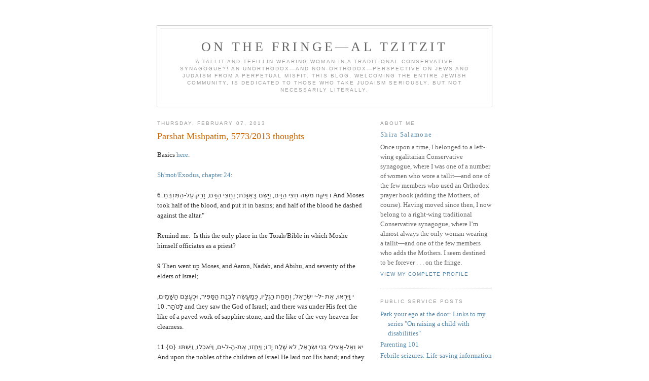

--- FILE ---
content_type: text/html; charset=UTF-8
request_url: https://onthefringe_jewishblog.blogspot.com/2013/02/parshat-mishpatim-57732013-thoughts.html
body_size: 18811
content:
<!DOCTYPE html PUBLIC "-//W3C//DTD XHTML 1.0 Strict//EN" 
"http://www.w3.org/TR/xhtml1/DTD/xhtml1-strict.dtd">

<html xmlns="http://www.w3.org/1999/xhtml" xml:lang="en" lang="en">
<head>
  <title>ON THE FRINGE—AL TZITZIT: Parshat Mishpatim, 5773/2013 thoughts</title>

  <script type="text/javascript">(function() { (function(){function b(g){this.t={};this.tick=function(h,m,f){var n=f!=void 0?f:(new Date).getTime();this.t[h]=[n,m];if(f==void 0)try{window.console.timeStamp("CSI/"+h)}catch(q){}};this.getStartTickTime=function(){return this.t.start[0]};this.tick("start",null,g)}var a;if(window.performance)var e=(a=window.performance.timing)&&a.responseStart;var p=e>0?new b(e):new b;window.jstiming={Timer:b,load:p};if(a){var c=a.navigationStart;c>0&&e>=c&&(window.jstiming.srt=e-c)}if(a){var d=window.jstiming.load;
c>0&&e>=c&&(d.tick("_wtsrt",void 0,c),d.tick("wtsrt_","_wtsrt",e),d.tick("tbsd_","wtsrt_"))}try{a=null,window.chrome&&window.chrome.csi&&(a=Math.floor(window.chrome.csi().pageT),d&&c>0&&(d.tick("_tbnd",void 0,window.chrome.csi().startE),d.tick("tbnd_","_tbnd",c))),a==null&&window.gtbExternal&&(a=window.gtbExternal.pageT()),a==null&&window.external&&(a=window.external.pageT,d&&c>0&&(d.tick("_tbnd",void 0,window.external.startE),d.tick("tbnd_","_tbnd",c))),a&&(window.jstiming.pt=a)}catch(g){}})();window.tickAboveFold=function(b){var a=0;if(b.offsetParent){do a+=b.offsetTop;while(b=b.offsetParent)}b=a;b<=750&&window.jstiming.load.tick("aft")};var k=!1;function l(){k||(k=!0,window.jstiming.load.tick("firstScrollTime"))}window.addEventListener?window.addEventListener("scroll",l,!1):window.attachEvent("onscroll",l);
 })();</script><script type="text/javascript">function a(){var b=window.location.href,c=b.split("?");switch(c.length){case 1:return b+"?m=1";case 2:return c[1].search("(^|&)m=")>=0?null:b+"&m=1";default:return null}}var d=navigator.userAgent;if(d.indexOf("Mobile")!=-1&&d.indexOf("WebKit")!=-1&&d.indexOf("iPad")==-1||d.indexOf("Opera Mini")!=-1||d.indexOf("IEMobile")!=-1){var e=a();e&&window.location.replace(e)};
</script><meta http-equiv="Content-Type" content="text/html; charset=UTF-8" />
<meta name="generator" content="Blogger" />
<link rel="icon" type="image/vnd.microsoft.icon" href="https://www.blogger.com/favicon.ico"/>
<link rel="alternate" type="application/atom+xml" title="ON THE FRINGE—AL TZITZIT - Atom" href="https://onthefringe_jewishblog.blogspot.com/feeds/posts/default" />
<link rel="alternate" type="application/rss+xml" title="ON THE FRINGE—AL TZITZIT - RSS" href="https://onthefringe_jewishblog.blogspot.com/feeds/posts/default?alt=rss" />
<link rel="service.post" type="application/atom+xml" title="ON THE FRINGE—AL TZITZIT - Atom" href="https://www.blogger.com/feeds/7838799/posts/default" />
<link rel="alternate" type="application/atom+xml" title="ON THE FRINGE—AL TZITZIT - Atom" href="https://onthefringe_jewishblog.blogspot.com/feeds/6895442893622389175/comments/default" />
<link rel="stylesheet" type="text/css" href="https://www.blogger.com/static/v1/v-css/1601750677-blog_controls.css"/>
<link rel="stylesheet" type="text/css" href="https://www.blogger.com/dyn-css/authorization.css?targetBlogID=7838799&zx=8994f14a-5550-4aff-921d-da77f6beb735"/>


  <style type="text/css">
/*
-----------------------------------------------
Blogger Template Style
Name:     Minima
Designer: Douglas Bowman
URL:      www.stopdesign.com
Date:     26 Feb 2004
----------------------------------------------- */


body {
  background:#fff;
  margin:0;
  padding:40px 20px;
  font:x-small Georgia,Serif;
  text-align:center;
  color:#333;
  font-size/* */:/**/small;
  font-size: /**/small;
  }
a:link {
  color:#58a;
  text-decoration:none;
  }
a:visited {
  color:#969;
  text-decoration:none;
  }
a:hover {
  color:#c60;
  text-decoration:underline;
  }
a img {
  border-width:0;
  }


/* Header
----------------------------------------------- */
#header {
  width:660px;
  margin:0 auto 10px;
  border:1px solid #ccc;
  }
#blog-title {
  margin:5px 5px 0;
  padding:20px 20px .25em;
  border:1px solid #eee;
  border-width:1px 1px 0;
  font-size:200%;
  line-height:1.2em;
  font-weight:normal;
  color:#666;
  text-transform:uppercase;
  letter-spacing:.2em;
  }
#blog-title a {
  color:#666;
  text-decoration:none;
  }
#blog-title a:hover {
  color:#c60;
  }
#description {
  margin:0 5px 5px;
  padding:0 20px 20px;
  border:1px solid #eee;
  border-width:0 1px 1px;
  max-width:700px;
  font:78%/1.4em "Trebuchet MS",Trebuchet,Arial,Verdana,Sans-serif;
  text-transform:uppercase;
  letter-spacing:.2em;
  color:#999;
  }


/* Content
----------------------------------------------- */
#content {
  width:660px;
  margin:0 auto;
  padding:0;
  text-align:left;
  }
#main {
  width:410px;
  float:left;
  }
#sidebar {
  width:220px;
  float:right;
  }


/* Headings
----------------------------------------------- */
h2 {
  margin:1.5em 0 .75em;
  font:78%/1.4em "Trebuchet MS",Trebuchet,Arial,Verdana,Sans-serif;
  text-transform:uppercase;
  letter-spacing:.2em;
  color:#999;
  }


/* Posts
----------------------------------------------- */
.date-header {
  margin:1.5em 0 .5em;
  }
.post {
  margin:.5em 0 1.5em;
  border-bottom:1px dotted #ccc;
  padding-bottom:1.5em;
  }
.post-title {
  margin:.25em 0 0;
  padding:0 0 4px;
  font-size:140%;
  font-weight:normal;
  line-height:1.4em;
  color:#c60;
  }
.post-title a, .post-title a:visited, .post-title strong {
  display:block;
  text-decoration:none;
  color:#c60;
  font-weight:normal;
  }
.post-title strong, .post-title a:hover {
  color:#333;
  }
.post div {
  margin:0 0 .75em;
  line-height:1.6em;
  }
p.post-footer {
  margin:-.25em 0 0;
  color:#ccc;
  }
.post-footer em, .comment-link {
  font:78%/1.4em "Trebuchet MS",Trebuchet,Arial,Verdana,Sans-serif;
  text-transform:uppercase;
  letter-spacing:.1em;
  }
.post-footer em {
  font-style:normal;
  color:#999;
  margin-right:.6em;
  }
.comment-link {
  margin-left:.6em;
  }
.post img {
  padding:4px;
  border:1px solid #ddd;
  }
.post blockquote {
  margin:1em 20px;
  }
.post blockquote p {
  margin:.75em 0;
  }


/* Comments
----------------------------------------------- */
#comments h4 {
  margin:1em 0;
  font:bold 78%/1.6em "Trebuchet 
MS",Trebuchet,Arial,Verdana,Sans-serif;
  text-transform:uppercase;
  letter-spacing:.2em;
  color:#999;
  }
#comments h4 strong {
  font-size:130%;
  }
#comments-block {
  margin:1em 0 1.5em;
  line-height:1.6em;
  }
#comments-block dt {
  margin:.5em 0;
  }
#comments-block dd {
  margin:.25em 0 0;
  }
#comments-block dd.comment-timestamp {
  margin:-.25em 0 2em;
  font:78%/1.4em "Trebuchet MS",Trebuchet,Arial,Verdana,Sans-serif;
  text-transform:uppercase;
  letter-spacing:.1em;
  }
#comments-block dd p {
  margin:0 0 .75em;
  }
.deleted-comment {
  font-style:italic;
  color:gray;
  }


/* Sidebar Content
----------------------------------------------- */
#sidebar ul {
  margin:0 0 1.5em;
  padding:0 0 1.5em;
  border-bottom:1px dotted #ccc;
  list-style:none;
  }
#sidebar li {
  margin:0;
  padding:0 0 .25em 15px;
  text-indent:-15px;
  line-height:1.5em;
  }
#sidebar p {
  color:#666;
  line-height:1.5em;
  }


/* Profile
----------------------------------------------- */
#profile-container {
  margin:0 0 1.5em;
  border-bottom:1px dotted #ccc;
  padding-bottom:1.5em;
  }
.profile-datablock {
  margin:.5em 0 .5em;
  }
.profile-img {
  display:inline;
  }
.profile-img img {
  float:left;
  padding:4px;
  border:1px solid #ddd;
  margin:0 8px 3px 0;
  }
.profile-data {
  margin:0;
  font:bold 78%/1.6em "Trebuchet 
MS",Trebuchet,Arial,Verdana,Sans-serif;
  text-transform:uppercase;
  letter-spacing:.1em;
  }
.profile-data strong {
  display:none;
  }
.profile-textblock {
  margin:0 0 .5em;
  }
.profile-link {
  margin:0;
  font:78%/1.4em "Trebuchet MS",Trebuchet,Arial,Verdana,Sans-serif;
  text-transform:uppercase;
  letter-spacing:.1em;
  }


/* Footer
----------------------------------------------- */
#footer {
  width:660px;
  clear:both;
  margin:0 auto;
  }
#footer hr {
  display:none;
  }
#footer p {
  margin:0;
  padding-top:15px;
  font:78%/1.6em "Trebuchet MS",Trebuchet,Verdana,Sans-serif;
  text-transform:uppercase;
  letter-spacing:.1em;
  }
  </style>

<meta name='google-adsense-platform-account' content='ca-host-pub-1556223355139109'/>
<meta name='google-adsense-platform-domain' content='blogspot.com'/>
<!-- --><style type="text/css">@import url(//www.blogger.com/static/v1/v-css/navbar/3334278262-classic.css);
div.b-mobile {display:none;}
</style>

</head>

<body><script type="text/javascript">
    function setAttributeOnload(object, attribute, val) {
      if(window.addEventListener) {
        window.addEventListener('load',
          function(){ object[attribute] = val; }, false);
      } else {
        window.attachEvent('onload', function(){ object[attribute] = val; });
      }
    }
  </script>
<div id="navbar-iframe-container"></div>
<script type="text/javascript" src="https://apis.google.com/js/platform.js"></script>
<script type="text/javascript">
      gapi.load("gapi.iframes:gapi.iframes.style.bubble", function() {
        if (gapi.iframes && gapi.iframes.getContext) {
          gapi.iframes.getContext().openChild({
              url: 'https://www.blogger.com/navbar/7838799?origin\x3dhttps://onthefringe_jewishblog.blogspot.com',
              where: document.getElementById("navbar-iframe-container"),
              id: "navbar-iframe"
          });
        }
      });
    </script>

<div id="header">

  <h1 id="blog-title">
    <a href="http://onthefringe_jewishblog.blogspot.com/">
	ON THE FRINGE—AL TZITZIT
	</a>
  </h1>
  <p id="description">A tallit-and-tefillin-wearing woman in a traditional Conservative synagogue?!  An unorthodox—and non-orthodox—perspective on Jews and Judaism from a perpetual misfit.  This blog, welcoming the entire Jewish community, is dedicated to those who take Judaism seriously, but not necessarily literally.</p>

</div>

<!-- Begin #content -->
<div id="content">


<!-- Begin #main -->
<div id="main"><div id="main2">



    
  <h2 class="date-header">Thursday, February 07, 2013</h2>
  

  
     
  <!-- Begin .post -->
  <div class="post"><a name="6895442893622389175"></a>
         
    <h3 class="post-title">
	 
	 Parshat Mishpatim, 5773/2013 thoughts
	 
    </h3>
    

	         <div class="post-body">
	<div>
      <div style="clear:both;"></div>Basics <a href="http://en.wikipedia.org/wiki/Mishpatim_(parsha)">here</a>.<br />
<br />
<a href="http://www.mechon-mamre.org/p/pt/pt0224.htm">Sh'mot/Exodus, chapter 24</a>:<br />
<br />
ו וַיִּקַּח מֹשֶׁה חֲצִי הַדָּם, וַיָּשֶׂם בָּאַגָּנֹת; וַחֲצִי הַדָּם, זָרַק עַל-הַמִּזְבֵּחַ. 6 And Moses took half of the blood, and put it in basins; and half of the blood he dashed against the altar." <br />
<br />
Remind me:&nbsp; Is this the only place in the Torah/Bible in which Moshe himself officiates as a priest?<br />
<br />
9 Then went up Moses, and Aaron, Nadab, and Abihu, and seventy of the elders of Israel; <br />
<br />
י וַיִּרְאוּ, אֵת -לֹ-י יִשְׂרָאֵל; וְתַחַת רַגְלָיו, כְּמַעֲשֵׂה לִבְנַת הַסַּפִּיר, וּכְעֶצֶם הַשָּׁמַיִם, לָטֹהַר. 10 and they saw the God of Israel; and there was under His feet the like of a paved work of sapphire stone, and the like of the very heaven for clearness. <br />
<br />
יא וְאֶל-אֲצִילֵי בְּנֵי יִשְׂרָאֵל, לֹא שָׁלַח יָדוֹ; וַיֶּחֱזוּ, אֶת-הָ-לֹ-ים, וַיֹּאכְלוּ, וַיִּשְׁתּוּ. {ס} 11 And upon the nobles of the children of Israel He laid not His hand; and they beheld God, and did eat and drink." <br />
<br />
Along comes the Rambam/Maimonides (if I remember correctly)&nbsp;and insists that G-d has no form.&nbsp; So nu, what did they see?&nbsp; It's interesting, how&nbsp;much our beliefs have changed over time&nbsp;in a religion that, allegedly, doesn't encourange change.<br />
&nbsp; <br />
יח וַיָּבֹא מֹשֶׁה בְּתוֹךְ הֶעָנָן, וַיַּעַל אֶל-הָהָר; וַיְהִי מֹשֶׁה, בָּהָר, אַרְבָּעִים יוֹם, וְאַרְבָּעִים לָיְלָה. {פ} 18 And Moses entered into the midst of the cloud, and went up into the mount; and Moses was in the mount forty days and forty nights."<br />
<br />
When <strong>I</strong> exaggerate, my husband finds it amusing.&nbsp; When the <strong>Torah</strong> exaggerates, a good chunk of the Jewish people takes it literally.&nbsp; Some folks have no sense of humor, others have no sense of proportion.<br />
<br />
Oldies:<br />
<ul>
<li><a href="http://onthefringe_jewishblog.blogspot.com/2011/02/parsha-catch-up-parshat-mishpatim.html">Parsha catch-up: Parshat Mishpatim</a> (Wednesday, February 02, 2011)&nbsp; Full of good links.</li>
<li><a href="http://onthefringe_jewishblog.blogspot.com/2012/02/parshat-mishpatim-5522012-thoughts.html">Parshat Mishpatim, 5772/2012 thoughts</a> (Wednesday, February 15, 2012)</li>
</ul>
<br />
<a href="http://woodrowconservadox.wordpress.com/2013/02/04/dvar-torah-mishpatim-2/">Here's a&nbsp;word from Conservadox re charging interest</a>.<br />
<br />
Semi-related:<br />
<br />
While doing a search of&nbsp;my blog for "Mishpatim," I found my ancient post series&nbsp;<a href="http://onthefringe_jewishblog.blogspot.com/2006/02/na-aseh-vnishma-why-this-conservative.html">“Na-aseh v’nishma”?: Why this Conservative Jew trying to become more observant could probably never become Orthodox</a> (Sunday, February 26, 2006).&nbsp;&nbsp; What I find most interesting about that series is the tone of the comments.&nbsp; I was <strong>politely</strong> taken to task--and quite rightly so--for tarring the entire Orthodox community with a Chareidi/"Fervently"&nbsp;(very-right-wing) Orthodox brush, and I apologized.&nbsp; But none of my commenters told me to mind my own&nbsp;Conservative-Jewish business, and none threatened to stop reading my blog, as has happened on more than one occasion in the past three and a half years.&nbsp; Has the Orthodox community made such a sharp turn to the right since 2006, or are some of my current commenters less tolerant of differences of hashkafah/religious perspective?&nbsp; Given the fact that I'm not that fond of having my head handed to me on a silver platter, it's become more challenging for me, as a member of the loyal opposition, to express a frank but respectful opinion that differs from that held by those with a more traditional point of view.<div style="clear:both; padding-bottom:0.25em"></div>
    </div>
    </div>
    
    <p class="post-footer">
      <em>posted by Shira Salamone at <a 
href="http://onthefringe_jewishblog.blogspot.com/2013/02/parshat-mishpatim-57732013-thoughts.html" title="permanent link">1:42 PM</a></em>
        <span class="item-action"><a href="https://www.blogger.com/email-post/7838799/6895442893622389175" title="Email Post"><img class="icon-action" alt="" src="https://resources.blogblog.com/img/icon18_email.gif" height="13" width="18"/></a></span><span class="item-control blog-admin pid-1526266913"><a style="border:none;" href="https://www.blogger.com/post-edit.g?blogID=7838799&postID=6895442893622389175&from=pencil" title="Edit Post"><img class="icon-action" alt="" src="https://resources.blogblog.com/img/icon18_edit_allbkg.gif" height="18" width="18"></a></span>
    </p>
  
  </div>
  <!-- End .post -->
  
  
  
  <!-- Begin #comments -->
 
  <div id="comments">

	<a name="comments"></a>
        <h4>20 Comments:</h4>
        <dl id="comments-block">
      
      <dt class="comment-poster" id="c2206852519095731795"><a 
name="c2206852519095731795"></a>
        <span style="line-height:16px" class="comment-icon anon-comment-icon"><img src="https://resources.blogblog.com/img/anon16-rounded.gif" alt="Anonymous" style="display:inline;" /></span>&nbsp;<span class="anon-comment-author">jdub</span> said...
      </dt>
      <dd class="comment-body">

        <p>I think you misunderstand me.  You are not the &quot;loyal opposition.&quot;  You are not Orthodox.  Ergo, you have no say as to what Orthodoxy does.  You are a Jew, yes, but stick to your movement.  You can&#39;t expect us to listen to critiques from conservative Jews who don&#39;t buy into the same system we do.<br /><br />I am the furthest thing from a right wing ortho jew.  I below to a left of center Mod Orth shul.  I don&#39;t necessarily disagree with you on the kol isha issue.  But it&#39;s not your issue.  As with many things, the conservative movement gave up the ghost on that halachic issue years ago.  You&#39;re an outsider on this issue, not the &quot;loyal opposition.&quot;  Avi Weiss is the &quot;loyal opposition.&quot;  Kol isha isn&#39;t an issue for you, so cheering it on from the left is simply irritating.  <br /><br />Further affiant sayeth naught.  </p>
      </dd>
      <dd class="comment-timestamp"><a href="#2206852519095731795" 
title="comment permalink">Fri Feb 08, 01:31:00 AM 2013</a>
	  <span class="item-control blog-admin pid-1572448868"><a style="border:none;" href="https://www.blogger.com/comment/delete/7838799/2206852519095731795" title="Delete Comment" ><span class="delete-comment-icon">&nbsp;</span></a></span>
	  </dd>
      
      <dt class="comment-poster" id="c6837950160465265597"><a 
name="c6837950160465265597"></a>
        <span style="line-height:16px" class="comment-icon blogger-comment-icon"><img src="https://resources.blogblog.com/img/b16-rounded.gif" alt="Blogger" style="display:inline;" /></span>&nbsp;<a href="https://www.blogger.com/profile/15989302669175887512" rel="nofollow">Shira Salamone</a> said...
      </dt>
      <dd class="comment-body">

        <p>Avi Weiss is the loyal opposition?!  Nah.  As a left-wing Modern Orthodox or &quot;Open Orthodox&quot; Jew, he&#39;s still a member of the Orthodox &quot;party,&quot; and is just the functional equivalent of a liberal Republican.  :)<br /><br />&quot;You can&#39;t expect us to listen to critiques from conservative Jews who don&#39;t buy into the same system we do.&quot;<br /><br />Why not?  There are 26 comments to the final post in that Naaseh V&#39;Nishmah series, many from Orthodox readers, and not one of the Orthodox commenters said that I had no business discussing halachic issues regarding women because I&#39;m not Orthodox.<br /><br /><a href="http://definitions.uslegal.com/f/further-affiant-sayeth-naught/" rel="nofollow"> Further affiant sayeth naught.</a><br /><br />(You like to make me work for a (non)-living, eh?  :))<br /><br />&quot;Further Affiant Sayeth Naught is a centuries-old statement that is still used on some legal documents such as pleadings as the final declaration prior to the affiant&#39;s signature. It means that the person testifying or having given a written statement has no more to say about the matter before the court. Since much of theUS legal system comes from that of England&#39;s US still have archaic language that&#39;s used sometimes.&quot;<br /><br />Okay, peace pipe cheerfully accepted.</p>
      </dd>
      <dd class="comment-timestamp"><a href="#6837950160465265597" 
title="comment permalink">Fri Feb 08, 10:40:00 AM 2013</a>
	  <span class="item-control blog-admin pid-1526266913"><a style="border:none;" href="https://www.blogger.com/comment/delete/7838799/6837950160465265597" title="Delete Comment" ><span class="delete-comment-icon">&nbsp;</span></a></span>
	  </dd>
      
      <dt class="comment-poster" id="c962406986665990550"><a 
name="c962406986665990550"></a>
        <span style="line-height:16px" class="comment-icon anon-comment-icon"><img src="https://resources.blogblog.com/img/anon16-rounded.gif" alt="Anonymous" style="display:inline;" /></span>&nbsp;<span class="anon-comment-author">Anonymous</span> said...
      </dt>
      <dd class="comment-body">

        <p><i>Remind me:  Is this the only place in the Torah/Bible in which Moshe himself officiates as a priest?</i><br /><br />He officiates at the dedication of the Tabernacle in parshat Shemini.<br /><br />BTW<br /><br />Orthodox Jews can refrain from telling us we have no business in matters like Kol Isha when they stop imposing it on Non-Orthodox Jews.  When Conservative women can daven a full Conservative service at the Kotel unmolested, then conservative  Jews will no longer be stakeholders, but as long as Orthodoxy seeks to impose its norms on public spaces, it can expect our interference, middah k&#39;neged middah.<br /><br />RBT </p>
      </dd>
      <dd class="comment-timestamp"><a href="#962406986665990550" 
title="comment permalink">Sun Feb 10, 03:38:00 PM 2013</a>
	  <span class="item-control blog-admin pid-1572448868"><a style="border:none;" href="https://www.blogger.com/comment/delete/7838799/962406986665990550" title="Delete Comment" ><span class="delete-comment-icon">&nbsp;</span></a></span>
	  </dd>
      
      <dt class="comment-poster" id="c220289449538027239"><a 
name="c220289449538027239"></a>
        <span style="line-height:16px" class="comment-icon anon-comment-icon"><img src="https://resources.blogblog.com/img/anon16-rounded.gif" alt="Anonymous" style="display:inline;" /></span>&nbsp;<span class="anon-comment-author">Anonymous</span> said...
      </dt>
      <dd class="comment-body">

        <p>Kol Isha and prayer services aren&#39;t related.  There is nothing in Kol Isha that prevents a woman from going up and singing prayers in front of men, prayer is excluded from Kol Isha.  That&#39;s why men and women can sing Z&#39;mirot and not present a Kol Isha violation.<br /><br />That doesn&#39;t mean that there aren&#39;t Jews that would avoid that.  It just wouldn&#39;t be an issue of Kol Isha.  And if the Frummer than thou person claimed it was a violation of Kol Isha, it still wouldn&#39;t be a violation of Kol Isha.  It might violate his community&#39;s norms of tzniua, it might violate his community&#39;s practices, he might even think that it&#39;s a violation of Kol Isha, but it&#39;s not true.<br /><br />Avi Weiss is indeed the loyal opposition.  He&#39;s in the tent, i.e. loyal, and opposing.  You&#39;re not the loyal opposition, you&#39;re on the outside.<br /><br />jdubs point is also that Kol Isha isn&#39;t an issue for you.  You can be in the room of women singing.  Unless you are in an environment where there is reasonable reason to expect that their are people that would be offended by your singing, it doesn&#39;t apply to you.<br /><br />The prohibition on Kol Isha applies to men, not women, it&#39;s an issue of listening, not singing.  Therefore, it&#39;s not an issue for you.  Now, contemporary practice to rudely scream and yell doesn&#39;t change the Halacha, the behavior is what it is.</p>
      </dd>
      <dd class="comment-timestamp"><a href="#220289449538027239" 
title="comment permalink">Mon Feb 11, 02:49:00 PM 2013</a>
	  <span class="item-control blog-admin pid-1572448868"><a style="border:none;" href="https://www.blogger.com/comment/delete/7838799/220289449538027239" title="Delete Comment" ><span class="delete-comment-icon">&nbsp;</span></a></span>
	  </dd>
      
      <dt class="comment-poster" id="c5480361960955517970"><a 
name="c5480361960955517970"></a>
        <span style="line-height:16px" class="comment-icon blogger-comment-icon"><img src="https://resources.blogblog.com/img/b16-rounded.gif" alt="Blogger" style="display:inline;" /></span>&nbsp;<a href="https://www.blogger.com/profile/15989302669175887512" rel="nofollow">Shira Salamone</a> said...
      </dt>
      <dd class="comment-body">

        <p>&quot;He [Moshe/Moses] officiates at the dedication of the Tabernacle in parshat Shemini.&quot;<br /><br />Ah, of course.  Thanks for the reminder, Anon.<br /><br />&quot; . . . as long as Orthodoxy seeks to impose its norms on public spaces, . . . &quot;<br /><br />This is a challenging issue, and not just for non-Orthodox Jews--sometimes the Chareidi Orthodox community tries to impose its norms on the non-Chareidi Orthodox community.  I would like to see such differences of opinion worked out in a non-hostile fashion.<br /><br />&quot;There is nothing in Kol Isha that prevents a woman from going up and singing prayers in front of men, prayer is excluded from Kol Isha. That&#39;s why men and women can sing Z&#39;mirot and not present a Kol Isha violation.&quot;<br /><br />Thanks for the clarification, Miami Al.<br /><br />&quot;Avi Weiss is indeed the loyal opposition. He&#39;s in the tent, i.e. loyal, and opposing. You&#39;re not the loyal opposition, you&#39;re on the outside.&quot;<br /><br />Okay, okay, so I&#39;m not a member of parliament, so to speak, and he is.  :)<br /><br />&quot;Unless you are in an environment where there is reasonable reason to expect that their are people that would be offended by your singing, it doesn&#39;t apply to you.&quot;<br /><br />Thus far, I&#39;ve been fortunate not to have spent much time in such an environment.  Since I refuse to davven in a synagogue with a &quot;Berlin Wall&quot; mechitzah, preferring, when a guest of Orthodox hosts, to attend Modern Orthodox synagogues where I can see the Torah scrolls over or through the mechitzah, I rarely find myself among such right-wingers, except on the rare occasion when I&#39;m invited to a Chassidic co-worker&#39;s wedding.</p>
      </dd>
      <dd class="comment-timestamp"><a href="#5480361960955517970" 
title="comment permalink">Mon Feb 11, 04:15:00 PM 2013</a>
	  <span class="item-control blog-admin pid-1526266913"><a style="border:none;" href="https://www.blogger.com/comment/delete/7838799/5480361960955517970" title="Delete Comment" ><span class="delete-comment-icon">&nbsp;</span></a></span>
	  </dd>
      
      <dt class="comment-poster" id="c7443274440762281790"><a 
name="c7443274440762281790"></a>
        <span style="line-height:16px" class="comment-icon anon-comment-icon"><img src="https://resources.blogblog.com/img/anon16-rounded.gif" alt="Anonymous" style="display:inline;" /></span>&nbsp;<span class="anon-comment-author">Anonymous</span> said...
      </dt>
      <dd class="comment-body">

        <p>Al,<br /><br />First, I want to thank you for pointing out what the Halachah is.  But Halachah is about as relevant at the Kotel as it is at Temple Emanuel.<br /><br />The behaviors are what matters.  What also matters is that this generation&#39;s chiddush, is their children&#39;s &quot;minhag avoteinu&quot; and their grandchildrens &quot;l&#39;Moshe m&#39;Sinai.&quot;  I can tell that you&#39;re a good MO Jew, you care about what actually is in the halachic literature and what is not.<br /><br />You point out that Kol Isha is not forbidden at prayer - what about kriat haTorah?  It is forbidden for women to read Torah on the basis that if brings the shame of the implication that the man cannot upon the community.  What happens when a community concludes, as Masorti has formally, that there is no shame to the community in it?<br /><br />We are stakeholders because our women get arrested when they bring our community&#39;s custom to the public space that is the Kotel (yup, happened again, must be Rosh Chodesh).  We are stakeholders because because I have every reason to believe that if I were to chant a chazeret hashatz on the Men&#39;s side that included the matriarchs, as is my minhag, I too might face arrest.  We are stakeholders because when the bleach throwing and the stone throwing show up in the New York Times: it&#39;s a chillul haShem and shanda fur de Goyim.<br /><br />Whether these behaviors have Halachic basis or not is irrelevant.  What matters is that some Jews are getting to practice their minhag, while denying other Jews the opportunity to practice theirs.<br /><br />RBT<br /><br /></p>
      </dd>
      <dd class="comment-timestamp"><a href="#7443274440762281790" 
title="comment permalink">Mon Feb 11, 06:29:00 PM 2013</a>
	  <span class="item-control blog-admin pid-1572448868"><a style="border:none;" href="https://www.blogger.com/comment/delete/7838799/7443274440762281790" title="Delete Comment" ><span class="delete-comment-icon">&nbsp;</span></a></span>
	  </dd>
      
      <dt class="comment-poster" id="c5610403181719014704"><a 
name="c5610403181719014704"></a>
        <span style="line-height:16px" class="comment-icon blogger-comment-icon"><img src="https://resources.blogblog.com/img/b16-rounded.gif" alt="Blogger" style="display:inline;" /></span>&nbsp;<a href="https://www.blogger.com/profile/15989302669175887512" rel="nofollow">Shira Salamone</a> said...
      </dt>
      <dd class="comment-body">

        <p>Oy, Anon. (RBT? Would that be Reform Baal Teshuvah? Long time, no see. Where are you blogging these days?) There&#39;s a Harachaman (Merciful One prayer) in one of our non-Orthodox bentchers/birkonim/Grace after Meals books that says something like &quot;May the Merciful One give a spirit of brotherhood within the House of Israel.&quot; (Harachaman, hu yeten ruach achvah b&#39;toch Am Yisrael&quot;, if memory serves me correctly.) Good prayer, and sadly necessary. Getting any segment of the Jewish community to show respect for the minhagim/customs of any other segment is a major issue. Upholding our own practices while respecting those of others has proven to be a major challenge.<br /><br />From my perspective, the sad thing about N&#39;shei HaKotel/The Women of the Wall is that they&#39;ve caught so much flack despite the fact that they&#39;ve respected Orthodox tradition by refraining from reciting those parts of the service for which Orthodox tradition requires a (male) minyan. I wish there were some less politically-charged way to deal with the status of the Kotel/Western Wall.<br /><br />And I, too, can&#39;t comprehend why the extremists don&#39;t understand that throwing bleach at anyone for any reason other than to save your life is a disgrace against G-d&#39;s honor/Chillul HaShem.<br /><br />I second your thanks to Miami Al. Voices of reason are very much appreciated on this blog.</p>
      </dd>
      <dd class="comment-timestamp"><a href="#5610403181719014704" 
title="comment permalink">Tue Feb 12, 11:08:00 AM 2013</a>
	  <span class="item-control blog-admin pid-1526266913"><a style="border:none;" href="https://www.blogger.com/comment/delete/7838799/5610403181719014704" title="Delete Comment" ><span class="delete-comment-icon">&nbsp;</span></a></span>
	  </dd>
      
      <dt class="comment-poster" id="c7211219571817361015"><a 
name="c7211219571817361015"></a>
        <span style="line-height:16px" class="comment-icon anon-comment-icon"><img src="https://resources.blogblog.com/img/anon16-rounded.gif" alt="Anonymous" style="display:inline;" /></span>&nbsp;<span class="anon-comment-author">Anonymous</span> said...
      </dt>
      <dd class="comment-body">

        <p>My objection is to the tone of this.  The Kotel is a Jewish holy site, true.  However, as an American Jew I also respect that it&#39;s in a foreign country with its own norms and rules.  I may think the rules are silly and stupid, but that doesn&#39;t make me a part of the Israeli Chareidi society that has been granted Jursidiction by the government of Israel over that site.<br /><br />I also think that Germany&#39;s laws against Holocaust Denial and Nazi merchandise are silly and non-democratic, but as someone who isn&#39;t a German Citizen, I don&#39;t consider myself an insider on those matters.<br /><br />For the record, there are laws all over the planet that I find abhorrent, but any criticism I levy is as an outsider.<br /><br />Your criticisms of Orthodoxy are as an outsider, and result in the same defensive mechanism as any attack from an outsider will bring.  You&#39;re not an insider.<br /><br />I consider myself a traditional Jew.  The synagogues I attend are Orthodox affiliated.  The responsibility for my families halachic observance, and lack there of, is entirely on my shoulders.<br /><br />RBT wrote, &quot;The behaviors are what matters.  What also matters is that this generation&#39;s chiddush, is their children&#39;s &quot;minhag avoteinu&quot; and their grandchildrens &quot;l&#39;Moshe m&#39;Sinai.&quot; I can tell that you&#39;re a good MO Jew, you care about what actually is in the halachic literature and what is not.&quot;<br /><br />True, but you are criticizing the behaviors from the outside.<br /><br />I am responsible for my behavior, the behavior of my children, and to a MUCH LESSER extent, the behavior of my wife.  I am not responsible for the behavior of people 8000 miles away based on the factor that we share many dietary practices.  You are NOT responsible for their behavior despite the fact that sometime 4-50 generations ago, you share a common ancestor.<br /><br />Worry about yourself, your family, and your community, in that order.  Do not worry what your so-called &quot;co-religionists&quot; do, they are not connected to you.<br /><br />I have about as much in common with the Jerusalem Chareidi Community as I do with the local LDS (Mormon) ward...  actually, a family friend of an extended relative is active in one of the LDS wards, so I have a closer connection to them than to the Jerusalem Chareidi.<br /><br />I may shake my head at how strange they behave.  But I also shake my head at how the Somali Pirates behave.  But I&#39;m not an insider there either.<br /><br />If you have an issue with the behavior at the Kotel, register it with the Israeli consulate as a tourist/potential tourist to Israel, but you&#39;re not an insider.<br /><br />If 1 million Reform/Conservative Jews picked up and made Aliyah, Israel would change overnight (like it did with the Russian immigration wave), but complaining about it from the outer boroughs of NYC doesn&#39;t make you an insider there.<br /><br />I&#39;m not disagreeing with any of your positions, just your stake in the matter.</p>
      </dd>
      <dd class="comment-timestamp"><a href="#7211219571817361015" 
title="comment permalink">Tue Feb 12, 12:39:00 PM 2013</a>
	  <span class="item-control blog-admin pid-1572448868"><a style="border:none;" href="https://www.blogger.com/comment/delete/7838799/7211219571817361015" title="Delete Comment" ><span class="delete-comment-icon">&nbsp;</span></a></span>
	  </dd>
      
      <dt class="comment-poster" id="c6925534944382447598"><a 
name="c6925534944382447598"></a>
        <span style="line-height:16px" class="comment-icon blogger-comment-icon"><img src="https://resources.blogblog.com/img/b16-rounded.gif" alt="Blogger" style="display:inline;" /></span>&nbsp;<a href="https://www.blogger.com/profile/15989302669175887512" rel="nofollow">Shira Salamone</a> said...
      </dt>
      <dd class="comment-body">

        <p>&quot;I may shake my head at how strange they behave. But I also shake my head at how the Somali Pirates behave. But I&#39;m not an insider there either.&quot;<br /><br />Well, that&#39;s certainly one way to look at the Chareidim.<br /><br />&quot;If 1 million Reform/Conservative Jews picked up and made Aliyah, Israel would change overnight (like it did with the Russian immigration wave), but complaining about it from the outer boroughs of NYC doesn&#39;t make you an insider there.&quot;<br /><br />The Russian-Israelis whose conversions have been called into question haven&#39;t necessarily gotten a fair deal, either, despite their IDF military service, not to mention their membership in the Knesset.  But I&#39;ll concede that complaining from overseas doesn&#39;t make me an Israeli voter.</p>
      </dd>
      <dd class="comment-timestamp"><a href="#6925534944382447598" 
title="comment permalink">Tue Feb 12, 12:57:00 PM 2013</a>
	  <span class="item-control blog-admin pid-1526266913"><a style="border:none;" href="https://www.blogger.com/comment/delete/7838799/6925534944382447598" title="Delete Comment" ><span class="delete-comment-icon">&nbsp;</span></a></span>
	  </dd>
      
      <dt class="comment-poster" id="c2735296658950813063"><a 
name="c2735296658950813063"></a>
        <span style="line-height:16px" class="comment-icon anon-comment-icon"><img src="https://resources.blogblog.com/img/anon16-rounded.gif" alt="Anonymous" style="display:inline;" /></span>&nbsp;<span class="anon-comment-author">Anonymous</span> said...
      </dt>
      <dd class="comment-body">

        <p>Shira,<br /><br />I&#39;ve had little to say on blogs lately, so I have not been blogging much.<br /><br />Al,<br /><br /><i>You are NOT responsible for their behavior despite the fact that sometime 4-50 generations ago, you share a common ancestor.</i><br /><br />Wow.  So much for &quot;All Israel are responsible for each other.&quot;  So much for clal yisrael.<br /><br /><i>Worry about yourself, your family, and your community, in that order. Do not worry what your so-called &quot;co-religionists&quot; do, they are not connected to you.</i><br /><br />I&#39;ll look after mine, you&#39;ll look after yours, they&#39;ll look after theirs.  Sounds a bit like Middat S&#39;dom to me.<br /><br /><i>. . . you are criticizing the behaviors from the outside.</i><br /><br />So I should try to be less of - again as the Sodomites described Lot - A foreigner who presumes to judge?<br /><br />Look, these things have real world consequences. The problem of Kol Isha is, for me, a touchstone for a certain kind of Orthodoxy extending it&#39;s reach into my day-to-day life and observance.  Yes, even here where I live, in that galut galuyot, Minnesota.  Like when the only Kosher restaurant (dairy) in the Twin Cities stopped serving butter with its pancakes.  You can get it for an upcharge, because the mashgiach insists that the owner serve only Cholov Yisrael.  So too with many of the foods that used to be available at Pesach, the Breakstone&#39;s sour cream, etc.  Now stuff isn&#39;t Kosher for Pesach if it isn&#39;t Cholov Yisrael.  This was not so even a few years ago.<br /><br />Also, if, IY&quot;H my wife and I make Aliyah, we will need graves back here in the US if we want to be buried together in A Jewish Cemetery.<br /><br />If the Israeli Rabbinate, some 10000 miles from here refuses to recognize a Conversion or a Get issued by some American Rabbi or other, that is going to have an effect on the utility of that conversion or get.  The last time I was in Jerusalem, last august, we ran into 6 people we know from Minnesota.  I may not be a citizen their at this time, but, as a Jew, I have an interest in the Jewish homeland that I do not in, say Germany.  I want it to be a safe place for me when I am there, not someplace where I have to worry because I&#39;ve driven by mistake into Meah Shearim while my wife and I were dressed for Masada.  <br /><br />RBT<br /></p>
      </dd>
      <dd class="comment-timestamp"><a href="#2735296658950813063" 
title="comment permalink">Tue Feb 12, 06:36:00 PM 2013</a>
	  <span class="item-control blog-admin pid-1572448868"><a style="border:none;" href="https://www.blogger.com/comment/delete/7838799/2735296658950813063" title="Delete Comment" ><span class="delete-comment-icon">&nbsp;</span></a></span>
	  </dd>
      
      <dt class="comment-poster" id="c2177423910053851502"><a 
name="c2177423910053851502"></a>
        <span style="line-height:16px" class="comment-icon anon-comment-icon"><img src="https://resources.blogblog.com/img/anon16-rounded.gif" alt="Anonymous" style="display:inline;" /></span>&nbsp;<span class="anon-comment-author">Anonymous</span> said...
      </dt>
      <dd class="comment-body">

        <p>RBT,<br /><br />&quot;Also, if, IY&quot;H my wife and I make Aliyah, we will need graves back here in the US if we want to be buried together in A Jewish Cemetery.&quot;<br /><br />True, and that objection should be lobbed at the Jewish agency.  Israel would would like more non-Orthodox Jews coming to the State.<br /><br />&quot;If the Israeli Rabbinate, some 10000 miles from here refuses to recognize a Conversion or a Get issued by some American Rabbi or other, that is going to have an effect on the utility of that conversion or get. The last time I was in Jerusalem, last august, we ran into 6 people we know from Minnesota. I may not be a citizen their at this time, but, as a Jew, I have an interest in the Jewish homeland that I do not in, say Germany. I want it to be a safe place for me when I am there, not someplace where I have to worry because I&#39;ve driven by mistake into Meah Shearim while my wife and I were dressed for Masada. &quot;<br /><br />True, but you&#39;re an outsider.  Israel is a representative democracy.  They elect their leaders.  Imposing the rule of law on Meah Shearim is the responsibility of the Israeli government.  Israel has many western European economic parts, but also has middle eastern theocratic parts.  It is up to the Citizens of the State of Israel how they will direct their country.  The unstable situation where they find themselves in requires them to pick solutions.<br /><br />I also think that the direction of American Judaism will have some impact.  The way demographic trends are set, American Judaism and Israeli Judaism will basically splinter into two non-compatible religions, with American Orthodox Judaism splitting between the modern part that will join American Judaism (and become unacceptable to Israel, and perhaps will drop its observance when under constant attack), and the Yeshivish/Chasidic wings that will become diaspora branches of Israeli Chareidism.<br /><br />Israel is struggling with their need to integrate their society.  Nobody that is actually liberal (as opposed to a Political Liberal), should care that Orthodox Jews are stringent in their Shabbat and dietary observances, it&#39;s nobody on the outsides business).  They care when they don&#39;t work, live on the dole for generations, and avoid national conscription.<br /><br />&quot;Now stuff isn&#39;t Kosher for Pesach if it isn&#39;t Cholov Yisrael.&quot;<br /><br />That&#39;s simply not true.  The national Kashrut organization choose what to lend their hashgacha to.  The mashgiach of the restaurant chooses what he&#39;ll sign off on.  We have a few conservative supervised restaurants that are open on Shabbat.  That doesn&#39;t require the Orthodox Rabbis to go along with it.  It&#39;s a free market.<br /><br />Talk to your Rabbi about Breakstone&#39;s.  There are other Kashrut lists than the big national lists.  If you want a food for Pesach that the OU/OK aren&#39;t supplying supervision for, find an alternative, and do what you want.  I never took an oath of fealty to the OU, I doubt you did.</p>
      </dd>
      <dd class="comment-timestamp"><a href="#2177423910053851502" 
title="comment permalink">Wed Feb 13, 10:30:00 AM 2013</a>
	  <span class="item-control blog-admin pid-1572448868"><a style="border:none;" href="https://www.blogger.com/comment/delete/7838799/2177423910053851502" title="Delete Comment" ><span class="delete-comment-icon">&nbsp;</span></a></span>
	  </dd>
      
      <dt class="comment-poster" id="c6817780835912309737"><a 
name="c6817780835912309737"></a>
        <span style="line-height:16px" class="comment-icon blogger-comment-icon"><img src="https://resources.blogblog.com/img/b16-rounded.gif" alt="Blogger" style="display:inline;" /></span>&nbsp;<a href="https://www.blogger.com/profile/15989302669175887512" rel="nofollow">Shira Salamone</a> said...
      </dt>
      <dd class="comment-body">

        <p>&quot;The way demographic trends are set, American Judaism and Israeli Judaism will basically splinter into two non-compatible religions, with American Orthodox Judaism splitting between the modern part that will join American Judaism (and become unacceptable to Israel, and perhaps will drop its observance when under constant attack), and the Yeshivish/Chasidic wings that will become diaspora branches of Israeli Chareidism.&quot;<br /><br />Speaking as a fan of the more moderate part of the Orthodox spectrum of observance and belief, I find that a rather discouraging thought.  As a Conservative Jew, I&#39;d like to have someone Orthodox whom I can talk to, rather than fight with.  :)  A more important consideration, though, is where that rightward trend, if true, would leave the Religous Zionist rabbinical organization Tzohar, Israeli rabbis such as Rabbi Shlomo Riskin, or Religious Zionists/Dati Mamlachti in general, for that matter.  Isn&#39;t this what we&#39;ve been talking about in the comments to my <a href="http://onthefringe_jewishblog.blogspot.com/2013/02/a-difficult-balancing-act.html" rel="nofollow">A difficult balancing act</a> post?</p>
      </dd>
      <dd class="comment-timestamp"><a href="#6817780835912309737" 
title="comment permalink">Wed Feb 13, 11:42:00 AM 2013</a>
	  <span class="item-control blog-admin pid-1526266913"><a style="border:none;" href="https://www.blogger.com/comment/delete/7838799/6817780835912309737" title="Delete Comment" ><span class="delete-comment-icon">&nbsp;</span></a></span>
	  </dd>
      
      <dt class="comment-poster" id="c2273233769215736122"><a 
name="c2273233769215736122"></a>
        <span style="line-height:16px" class="comment-icon anon-comment-icon"><img src="https://resources.blogblog.com/img/anon16-rounded.gif" alt="Anonymous" style="display:inline;" /></span>&nbsp;<span class="anon-comment-author">Anonymous</span> said...
      </dt>
      <dd class="comment-body">

        <p><i>Talk to your Rabbi about Breakstone&#39;s. There are other Kashrut lists than the big national lists. If you want a food for Pesach that the OU/OK aren&#39;t supplying supervision for, find an alternative, and do what you want. I never took an oath of fealty to the OU, I doubt you did.</i><br /><br />My rabbi was one of the first to complain!<br /><br />You can&#39;t sit there in the outer boroughs, and imagine the paucity of stuff available in this Galut Galuyot.  The stores order for the frummest comon denominator, because they don&#39;t carry much inventory anyway.  It will be really interesting to see what happens this year now that our one kosher food distributor has folded.<br /><br />RBT</p>
      </dd>
      <dd class="comment-timestamp"><a href="#2273233769215736122" 
title="comment permalink">Wed Feb 13, 01:42:00 PM 2013</a>
	  <span class="item-control blog-admin pid-1572448868"><a style="border:none;" href="https://www.blogger.com/comment/delete/7838799/2273233769215736122" title="Delete Comment" ><span class="delete-comment-icon">&nbsp;</span></a></span>
	  </dd>
      
      <dt class="comment-poster" id="c6400768328516072863"><a 
name="c6400768328516072863"></a>
        <span style="line-height:16px" class="comment-icon anon-comment-icon"><img src="https://resources.blogblog.com/img/anon16-rounded.gif" alt="Anonymous" style="display:inline;" /></span>&nbsp;<span class="anon-comment-author">Anonymous</span> said...
      </dt>
      <dd class="comment-body">

        <p>No, I meant ask your Rabbi to inquire what is going on at Breakstones, call the OU, and find out if they are an actual problem for Pesach or if the OU is only lending hashgacha to Cholov Yisroel, but Breakstones is fine for Cholov Stam.<br /><br />Not call your Rabbi to bitch and moan, call your Rabbi to be a Rabbi.</p>
      </dd>
      <dd class="comment-timestamp"><a href="#6400768328516072863" 
title="comment permalink">Wed Feb 13, 02:43:00 PM 2013</a>
	  <span class="item-control blog-admin pid-1572448868"><a style="border:none;" href="https://www.blogger.com/comment/delete/7838799/6400768328516072863" title="Delete Comment" ><span class="delete-comment-icon">&nbsp;</span></a></span>
	  </dd>
      
      <dt class="comment-poster" id="c9098245543493125491"><a 
name="c9098245543493125491"></a>
        <span style="line-height:16px" class="comment-icon blogger-comment-icon"><img src="https://resources.blogblog.com/img/b16-rounded.gif" alt="Blogger" style="display:inline;" /></span>&nbsp;<a href="https://www.blogger.com/profile/15989302669175887512" rel="nofollow">Shira Salamone</a> said...
      </dt>
      <dd class="comment-body">

        <p>&quot;You can&#39;t sit there in the outer boroughs, and imagine the paucity of stuff available in this Galut Galuyot.&quot;<br /><br />In defense of Miami Al, *I&#39;m* the one in the outer boroughs, not he.  And even though none of the kosher stores are in our neighborhood, I&#39;ve very grateful that they&#39;re close enough that we can afford to take a taxi home from the kosher supermarket after stocking up on Pesach food.</p>
      </dd>
      <dd class="comment-timestamp"><a href="#9098245543493125491" 
title="comment permalink">Wed Feb 13, 03:33:00 PM 2013</a>
	  <span class="item-control blog-admin pid-1526266913"><a style="border:none;" href="https://www.blogger.com/comment/delete/7838799/9098245543493125491" title="Delete Comment" ><span class="delete-comment-icon">&nbsp;</span></a></span>
	  </dd>
      
      <dt class="comment-poster" id="c6741647921428498107"><a 
name="c6741647921428498107"></a>
        <span style="line-height:16px" class="comment-icon anon-comment-icon"><img src="https://resources.blogblog.com/img/anon16-rounded.gif" alt="Anonymous" style="display:inline;" /></span>&nbsp;<span class="anon-comment-author">Anonymous</span> said...
      </dt>
      <dd class="comment-body">

        <p>When did Miami stop be a Borough of New York?<br /><br /></p>
      </dd>
      <dd class="comment-timestamp"><a href="#6741647921428498107" 
title="comment permalink">Wed Feb 13, 06:07:00 PM 2013</a>
	  <span class="item-control blog-admin pid-1572448868"><a style="border:none;" href="https://www.blogger.com/comment/delete/7838799/6741647921428498107" title="Delete Comment" ><span class="delete-comment-icon">&nbsp;</span></a></span>
	  </dd>
      
      <dt class="comment-poster" id="c4114485211503172734"><a 
name="c4114485211503172734"></a>
        <span style="line-height:16px" class="comment-icon anon-comment-icon"><img src="https://resources.blogblog.com/img/anon16-rounded.gif" alt="Anonymous" style="display:inline;" /></span>&nbsp;<span class="anon-comment-author">Anonymous</span> said...
      </dt>
      <dd class="comment-body">

        <p>Al,<br /><br />I never said anything about the OU. As far as I know they still lend their Hashgachah to Breakstone&#39;s.  But the Breakstone&#39;s with the KfP hechsher somehow never arrives in the twin cities come Pesach, and that has everything to do with who the Mashgichim are around here.  Again, with our in town Kosher distributor gone, we may actually see a bit more variety this year, as one of the major bottlenecks is gone.  <br /><br />As for my Rabbi, well he is a Conservative rabbi, and his &quot;being a rabbi&quot; credentials are, I think, above reproach.  He did a lot of excellent work with Agriprocessors and the frum community hates him for it.  He is still working on Magen Tzedek.<br /><br />RBT<br /><br /></p>
      </dd>
      <dd class="comment-timestamp"><a href="#4114485211503172734" 
title="comment permalink">Wed Feb 13, 06:26:00 PM 2013</a>
	  <span class="item-control blog-admin pid-1572448868"><a style="border:none;" href="https://www.blogger.com/comment/delete/7838799/4114485211503172734" title="Delete Comment" ><span class="delete-comment-icon">&nbsp;</span></a></span>
	  </dd>
      
      <dt class="comment-poster" id="c2157201674335220223"><a 
name="c2157201674335220223"></a>
        <span style="line-height:16px" class="comment-icon anon-comment-icon"><img src="https://resources.blogblog.com/img/anon16-rounded.gif" alt="Anonymous" style="display:inline;" /></span>&nbsp;<span class="anon-comment-author">Anonymous</span> said...
      </dt>
      <dd class="comment-body">

        <p>You may see conspiracy theories where none exist.  If nobody orders the KP Breakstones, it will just float through the channel.<br /><br />There are two local Supermarket Chains in South Florida, Publix and Winn Dixie.  A friend was telling me that she lives right near Winn Dixie, but was frustrated that for canned goods, Publix carried the OU versions and Winn Dixie didn&#39;t (often the same brand like Goya). Several people were bitching about it, she actually went and spoke to the manager.  He said that they get whatever the distributer brings them, he had no idea that some were kosher and some weren&#39;t (Florida gets the distribution of both East Cost stuff, and more Kosher friendly, and Southern, less so).<br /><br />A few months later, Winn Dixie had all kosher cans of Goya stocked on the shelf.<br /><br />Where you see conspiracies of Kashrut, have you spoken to your Super Market Manager?  He may have no idea that this exists.  Five guys in beards show up, tell him to stock X/Y/Z for Jews, he stocks it, Jews buy X/Y/Z, that&#39;s the end of the thought process.<br /><br />Unless your supermarket store manager is a modern Orthodox Jew, he likely has no idea that there is a special KP line of Breakstones, and he probably has to call his distributer.  I&#39;ve seen them weeks later in supermarkets with no Jews, I don&#39;t think that there is a premium charged for it, I think that they turn the line over, wrap it in plastic for a few weeks, and send it to market.<br /><br />The RW Orthodox community in America, rounded to the nearest quarter percent of the population, is approximately 0% of the population.  They really aren&#39;t this all powerful cabal dominating food and beverages sales.</p>
      </dd>
      <dd class="comment-timestamp"><a href="#2157201674335220223" 
title="comment permalink">Wed Feb 13, 10:02:00 PM 2013</a>
	  <span class="item-control blog-admin pid-1572448868"><a style="border:none;" href="https://www.blogger.com/comment/delete/7838799/2157201674335220223" title="Delete Comment" ><span class="delete-comment-icon">&nbsp;</span></a></span>
	  </dd>
      
      <dt class="comment-poster" id="c3484062500712244428"><a 
name="c3484062500712244428"></a>
        <span style="line-height:16px" class="comment-icon blogger-comment-icon"><img src="https://resources.blogblog.com/img/b16-rounded.gif" alt="Blogger" style="display:inline;" /></span>&nbsp;<a href="https://www.blogger.com/profile/15989302669175887512" rel="nofollow">Shira Salamone</a> said...
      </dt>
      <dd class="comment-body">

        <p>&quot;When did Miami stop be a Borough of New York?&quot;<br /><br />Another wiseguy heard from.  :)<br /><br />&quot;Where you see conspiracies of Kashrut, have you spoken to your Super Market Manager? He may have no idea that this exists.&quot;<br /><br />It&#39;s possible that a sparsity of kosher and/or kosher for Passover food is the result of innocent ignorance on the part of the manager.  Explain what the problem is, and you may get lucky.  No guarantees, but it&#39;s worth a try.  I wish you the best of luck getting kasher l&#39;Pesach Breakstones dairy products this year.</p>
      </dd>
      <dd class="comment-timestamp"><a href="#3484062500712244428" 
title="comment permalink">Thu Feb 14, 11:32:00 AM 2013</a>
	  <span class="item-control blog-admin pid-1526266913"><a style="border:none;" href="https://www.blogger.com/comment/delete/7838799/3484062500712244428" title="Delete Comment" ><span class="delete-comment-icon">&nbsp;</span></a></span>
	  </dd>
      
      <dt class="comment-poster" id="c238509253216246339"><a 
name="c238509253216246339"></a>
        <span style="line-height:16px" class="comment-icon blogger-comment-icon"><img src="https://resources.blogblog.com/img/b16-rounded.gif" alt="Blogger" style="display:inline;" /></span>&nbsp;<a href="https://www.blogger.com/profile/15989302669175887512" rel="nofollow">Shira Salamone</a> said...
      </dt>
      <dd class="comment-body">

        <p>See also the comments to <a href="http://onthefringe_jewishblog.blogspot.com/2013/02/shma-bkolahlisten-to-her-voiceophir.html" rel="nofollow"> Sh&#39;ma b&#39;kolah(listen to her voice):Ophir BenSheetreet (Tuesday, February 05, 2013)</a>.</p>
      </dd>
      <dd class="comment-timestamp"><a href="#238509253216246339" 
title="comment permalink">Fri Feb 22, 01:42:00 PM 2013</a>
	  <span class="item-control blog-admin pid-1526266913"><a style="border:none;" href="https://www.blogger.com/comment/delete/7838799/238509253216246339" title="Delete Comment" ><span class="delete-comment-icon">&nbsp;</span></a></span>
	  </dd>
      
    </dl>
		<p class="comment-timestamp">

    <a class="comment-link" href="https://www.blogger.com/comment/fullpage/post/7838799/6895442893622389175">Post a Comment</a>
    </p>
    
   

		<p class="comment-timestamp">
	<a href="http://onthefringe_jewishblog.blogspot.com/"><< Home</a>
    </p>
    </div>



  <!-- End #comments -->


</div></div>
<!-- End #main -->







<!-- Begin #sidebar -->
<div id="sidebar"><div id="sidebar2">
  
  
  <!-- Begin #profile-container -->

   <div id="profile-container"><h2 class="sidebar-title">About Me</h2>
<dl class="profile-datablock">
<dd class="profile-data"><strong>Name:</strong> <a rel="author" href="https://www.blogger.com/profile/15989302669175887512"> Shira Salamone </a></dd>
</dl>
<p class="profile-textblock">Once upon a time, I belonged to a left-wing egalitarian Conservative synagogue, where I was one of a number of women who wore a tallit—and one of the few members who used an Orthodox prayer book (adding the Mothers, of course). Having moved since then, I now belong to a right-wing traditional Conservative synagogue, where I’m almost always the only woman wearing a tallit—and one of the few members who adds the Mothers. I seem destined to be forever . . . on the fringe.</p>
<p class="profile-link"><a rel="author" href="https://www.blogger.com/profile/15989302669175887512">View my complete profile</a></p></div>

  <!-- End #profile -->

<h2 class="sidebar-title">PUBLIC SERVICE POSTS</h2>
<ul>
<li><a 
href="http://onthefringe_jewishblog.blogspot.com/2006/07/park-your-ego-at-door-links-to-my.html"> 
Park your ego at the door: Links to my series "On raising a child with 
disabilities"</a>
<li><a
href="http://onthefringe_jewishblog.blogspot.com/2005/04/parenting-101.html">Parenting 
101</a>
<li><a
href="http://onthefringe_jewishblog.blogspot.com/2006/02/febrile-seizures-life-saving.html">Febrile 
seizures: Life-saving information</a> 
</ul>


  
  <h2 class="sidebar-title">Previous Posts</h2>
    <ul id="recently">
    
        <li><a 
href="http://onthefringe_jewishblog.blogspot.com/2013/02/wardrobe-malfunction.html">&quot;Wardrobe malfunction&quot; :)</a></li>
     
        <li><a 
href="http://onthefringe_jewishblog.blogspot.com/2013/02/shma-bkolahlisten-to-her-voiceophir.html">Sh&#39;ma b&#39;kolah(listen to her voice):Ophir BenSheetreet</a></li>
     
        <li><a 
href="http://onthefringe_jewishblog.blogspot.com/2013/02/64-just-one-year-more.html">64--just one year more . . .</a></li>
     
        <li><a 
href="http://onthefringe_jewishblog.blogspot.com/2013/01/parshat-yitro-57732013-thoughts.html">Parshat Yitro, 5773/2013 thoughts</a></li>
     
        <li><a 
href="http://onthefringe_jewishblog.blogspot.com/2013/01/speed-vsspiritualitya-relative-newbiess.html">Speed vs.spirituality:A relative newbies&#39;s perspec...</a></li>
     
        <li><a 
href="http://onthefringe_jewishblog.blogspot.com/2013/01/parhat-beshalach-57732013-thoughts.html">Parhat Beshalach, 5773/2013 thoughts</a></li>
     
        <li><a 
href="http://onthefringe_jewishblog.blogspot.com/2013/01/im-grown-up-at-last.html">I&#39;m a grown-up, at last :)</a></li>
     
        <li><a 
href="http://onthefringe_jewishblog.blogspot.com/2013/01/losing-sleep-literally-over-my-health.html">Losing sleep, literally, over my health</a></li>
     
        <li><a 
href="http://onthefringe_jewishblog.blogspot.com/2013/01/supersizing-or-what-are-they-bragging.html">&quot;Supersizing,&quot; or what are they bragging about?</a></li>
     
        <li><a 
href="http://onthefringe_jewishblog.blogspot.com/2013/01/two-link-worthy-posts-from-talia-bat.html">Two link-worthy posts by Talia bat Pessi</a></li>
     
  </ul>

<h2 class="sidebar-title">MY BLOGROLL</h2>
   
 

  <h2 class="sidebar-title">Archives</h2>
    <ul class="archive-list">
   	  
    	<li><a href="http://onthefringe_jewishblog.blogspot.com/2004/08/">August 2004</a></li>
	  
    	<li><a href="http://onthefringe_jewishblog.blogspot.com/2004/09/">September 2004</a></li>
	  
    	<li><a href="http://onthefringe_jewishblog.blogspot.com/2004/10/">October 2004</a></li>
	  
    	<li><a href="http://onthefringe_jewishblog.blogspot.com/2004/11/">November 2004</a></li>
	  
    	<li><a href="http://onthefringe_jewishblog.blogspot.com/2004/12/">December 2004</a></li>
	  
    	<li><a href="http://onthefringe_jewishblog.blogspot.com/2005/01/">January 2005</a></li>
	  
    	<li><a href="http://onthefringe_jewishblog.blogspot.com/2005/02/">February 2005</a></li>
	  
    	<li><a href="http://onthefringe_jewishblog.blogspot.com/2005/03/">March 2005</a></li>
	  
    	<li><a href="http://onthefringe_jewishblog.blogspot.com/2005/04/">April 2005</a></li>
	  
    	<li><a href="http://onthefringe_jewishblog.blogspot.com/2005/05/">May 2005</a></li>
	  
    	<li><a href="http://onthefringe_jewishblog.blogspot.com/2005/06/">June 2005</a></li>
	  
    	<li><a href="http://onthefringe_jewishblog.blogspot.com/2005/07/">July 2005</a></li>
	  
    	<li><a href="http://onthefringe_jewishblog.blogspot.com/2005/08/">August 2005</a></li>
	  
    	<li><a href="http://onthefringe_jewishblog.blogspot.com/2005/09/">September 2005</a></li>
	  
    	<li><a href="http://onthefringe_jewishblog.blogspot.com/2005/10/">October 2005</a></li>
	  
    	<li><a href="http://onthefringe_jewishblog.blogspot.com/2005/11/">November 2005</a></li>
	  
    	<li><a href="http://onthefringe_jewishblog.blogspot.com/2005/12/">December 2005</a></li>
	  
    	<li><a href="http://onthefringe_jewishblog.blogspot.com/2006/01/">January 2006</a></li>
	  
    	<li><a href="http://onthefringe_jewishblog.blogspot.com/2006/02/">February 2006</a></li>
	  
    	<li><a href="http://onthefringe_jewishblog.blogspot.com/2006/03/">March 2006</a></li>
	  
    	<li><a href="http://onthefringe_jewishblog.blogspot.com/2006/04/">April 2006</a></li>
	  
    	<li><a href="http://onthefringe_jewishblog.blogspot.com/2006/05/">May 2006</a></li>
	  
    	<li><a href="http://onthefringe_jewishblog.blogspot.com/2006/06/">June 2006</a></li>
	  
    	<li><a href="http://onthefringe_jewishblog.blogspot.com/2006/07/">July 2006</a></li>
	  
    	<li><a href="http://onthefringe_jewishblog.blogspot.com/2006/08/">August 2006</a></li>
	  
    	<li><a href="http://onthefringe_jewishblog.blogspot.com/2006/09/">September 2006</a></li>
	  
    	<li><a href="http://onthefringe_jewishblog.blogspot.com/2006/10/">October 2006</a></li>
	  
    	<li><a href="http://onthefringe_jewishblog.blogspot.com/2006/11/">November 2006</a></li>
	  
    	<li><a href="http://onthefringe_jewishblog.blogspot.com/2006/12/">December 2006</a></li>
	  
    	<li><a href="http://onthefringe_jewishblog.blogspot.com/2007/01/">January 2007</a></li>
	  
    	<li><a href="http://onthefringe_jewishblog.blogspot.com/2007/02/">February 2007</a></li>
	  
    	<li><a href="http://onthefringe_jewishblog.blogspot.com/2007/03/">March 2007</a></li>
	  
    	<li><a href="http://onthefringe_jewishblog.blogspot.com/2007/04/">April 2007</a></li>
	  
    	<li><a href="http://onthefringe_jewishblog.blogspot.com/2007/05/">May 2007</a></li>
	  
    	<li><a href="http://onthefringe_jewishblog.blogspot.com/2007/06/">June 2007</a></li>
	  
    	<li><a href="http://onthefringe_jewishblog.blogspot.com/2007/07/">July 2007</a></li>
	  
    	<li><a href="http://onthefringe_jewishblog.blogspot.com/2007/08/">August 2007</a></li>
	  
    	<li><a href="http://onthefringe_jewishblog.blogspot.com/2007/09/">September 2007</a></li>
	  
    	<li><a href="http://onthefringe_jewishblog.blogspot.com/2007/10/">October 2007</a></li>
	  
    	<li><a href="http://onthefringe_jewishblog.blogspot.com/2007/11/">November 2007</a></li>
	  
    	<li><a href="http://onthefringe_jewishblog.blogspot.com/2007/12/">December 2007</a></li>
	  
    	<li><a href="http://onthefringe_jewishblog.blogspot.com/2008/01/">January 2008</a></li>
	  
    	<li><a href="http://onthefringe_jewishblog.blogspot.com/2008/02/">February 2008</a></li>
	  
    	<li><a href="http://onthefringe_jewishblog.blogspot.com/2008/03/">March 2008</a></li>
	  
    	<li><a href="http://onthefringe_jewishblog.blogspot.com/2008/04/">April 2008</a></li>
	  
    	<li><a href="http://onthefringe_jewishblog.blogspot.com/2008/05/">May 2008</a></li>
	  
    	<li><a href="http://onthefringe_jewishblog.blogspot.com/2008/06/">June 2008</a></li>
	  
    	<li><a href="http://onthefringe_jewishblog.blogspot.com/2008/07/">July 2008</a></li>
	  
    	<li><a href="http://onthefringe_jewishblog.blogspot.com/2008/08/">August 2008</a></li>
	  
    	<li><a href="http://onthefringe_jewishblog.blogspot.com/2008/09/">September 2008</a></li>
	  
    	<li><a href="http://onthefringe_jewishblog.blogspot.com/2008/10/">October 2008</a></li>
	  
    	<li><a href="http://onthefringe_jewishblog.blogspot.com/2008/11/">November 2008</a></li>
	  
    	<li><a href="http://onthefringe_jewishblog.blogspot.com/2008/12/">December 2008</a></li>
	  
    	<li><a href="http://onthefringe_jewishblog.blogspot.com/2009/01/">January 2009</a></li>
	  
    	<li><a href="http://onthefringe_jewishblog.blogspot.com/2009/02/">February 2009</a></li>
	  
    	<li><a href="http://onthefringe_jewishblog.blogspot.com/2009/03/">March 2009</a></li>
	  
    	<li><a href="http://onthefringe_jewishblog.blogspot.com/2009/04/">April 2009</a></li>
	  
    	<li><a href="http://onthefringe_jewishblog.blogspot.com/2009/05/">May 2009</a></li>
	  
    	<li><a href="http://onthefringe_jewishblog.blogspot.com/2009/06/">June 2009</a></li>
	  
    	<li><a href="http://onthefringe_jewishblog.blogspot.com/2009/07/">July 2009</a></li>
	  
    	<li><a href="http://onthefringe_jewishblog.blogspot.com/2009/08/">August 2009</a></li>
	  
    	<li><a href="http://onthefringe_jewishblog.blogspot.com/2009/09/">September 2009</a></li>
	  
    	<li><a href="http://onthefringe_jewishblog.blogspot.com/2009/10/">October 2009</a></li>
	  
    	<li><a href="http://onthefringe_jewishblog.blogspot.com/2009/11/">November 2009</a></li>
	  
    	<li><a href="http://onthefringe_jewishblog.blogspot.com/2009/12/">December 2009</a></li>
	  
    	<li><a href="http://onthefringe_jewishblog.blogspot.com/2010/01/">January 2010</a></li>
	  
    	<li><a href="http://onthefringe_jewishblog.blogspot.com/2010/02/">February 2010</a></li>
	  
    	<li><a href="http://onthefringe_jewishblog.blogspot.com/2010/03/">March 2010</a></li>
	  
    	<li><a href="http://onthefringe_jewishblog.blogspot.com/2010/04/">April 2010</a></li>
	  
    	<li><a href="http://onthefringe_jewishblog.blogspot.com/2010/05/">May 2010</a></li>
	  
    	<li><a href="http://onthefringe_jewishblog.blogspot.com/2010/06/">June 2010</a></li>
	  
    	<li><a href="http://onthefringe_jewishblog.blogspot.com/2010/07/">July 2010</a></li>
	  
    	<li><a href="http://onthefringe_jewishblog.blogspot.com/2010/08/">August 2010</a></li>
	  
    	<li><a href="http://onthefringe_jewishblog.blogspot.com/2010/09/">September 2010</a></li>
	  
    	<li><a href="http://onthefringe_jewishblog.blogspot.com/2010/10/">October 2010</a></li>
	  
    	<li><a href="http://onthefringe_jewishblog.blogspot.com/2010/11/">November 2010</a></li>
	  
    	<li><a href="http://onthefringe_jewishblog.blogspot.com/2010/12/">December 2010</a></li>
	  
    	<li><a href="http://onthefringe_jewishblog.blogspot.com/2011/01/">January 2011</a></li>
	  
    	<li><a href="http://onthefringe_jewishblog.blogspot.com/2011/02/">February 2011</a></li>
	  
    	<li><a href="http://onthefringe_jewishblog.blogspot.com/2011/03/">March 2011</a></li>
	  
    	<li><a href="http://onthefringe_jewishblog.blogspot.com/2011/04/">April 2011</a></li>
	  
    	<li><a href="http://onthefringe_jewishblog.blogspot.com/2011/05/">May 2011</a></li>
	  
    	<li><a href="http://onthefringe_jewishblog.blogspot.com/2011/06/">June 2011</a></li>
	  
    	<li><a href="http://onthefringe_jewishblog.blogspot.com/2011/07/">July 2011</a></li>
	  
    	<li><a href="http://onthefringe_jewishblog.blogspot.com/2011/08/">August 2011</a></li>
	  
    	<li><a href="http://onthefringe_jewishblog.blogspot.com/2011/09/">September 2011</a></li>
	  
    	<li><a href="http://onthefringe_jewishblog.blogspot.com/2011/10/">October 2011</a></li>
	  
    	<li><a href="http://onthefringe_jewishblog.blogspot.com/2011/11/">November 2011</a></li>
	  
    	<li><a href="http://onthefringe_jewishblog.blogspot.com/2011/12/">December 2011</a></li>
	  
    	<li><a href="http://onthefringe_jewishblog.blogspot.com/2012/01/">January 2012</a></li>
	  
    	<li><a href="http://onthefringe_jewishblog.blogspot.com/2012/02/">February 2012</a></li>
	  
    	<li><a href="http://onthefringe_jewishblog.blogspot.com/2012/03/">March 2012</a></li>
	  
    	<li><a href="http://onthefringe_jewishblog.blogspot.com/2012/04/">April 2012</a></li>
	  
    	<li><a href="http://onthefringe_jewishblog.blogspot.com/2012/05/">May 2012</a></li>
	  
    	<li><a href="http://onthefringe_jewishblog.blogspot.com/2012/06/">June 2012</a></li>
	  
    	<li><a href="http://onthefringe_jewishblog.blogspot.com/2012/07/">July 2012</a></li>
	  
    	<li><a href="http://onthefringe_jewishblog.blogspot.com/2012/08/">August 2012</a></li>
	  
    	<li><a href="http://onthefringe_jewishblog.blogspot.com/2012/09/">September 2012</a></li>
	  
    	<li><a href="http://onthefringe_jewishblog.blogspot.com/2012/10/">October 2012</a></li>
	  
    	<li><a href="http://onthefringe_jewishblog.blogspot.com/2012/11/">November 2012</a></li>
	  
    	<li><a href="http://onthefringe_jewishblog.blogspot.com/2012/12/">December 2012</a></li>
	  
    	<li><a href="http://onthefringe_jewishblog.blogspot.com/2013/01/">January 2013</a></li>
	  
    	<li><a href="http://onthefringe_jewishblog.blogspot.com/2013/02/">February 2013</a></li>
	  
    	<li><a href="http://onthefringe_jewishblog.blogspot.com/2013/03/">March 2013</a></li>
	  
    	<li><a href="http://onthefringe_jewishblog.blogspot.com/2013/04/">April 2013</a></li>
	  
    	<li><a href="http://onthefringe_jewishblog.blogspot.com/2013/05/">May 2013</a></li>
	  
    	<li><a href="http://onthefringe_jewishblog.blogspot.com/2013/06/">June 2013</a></li>
	  
    	<li><a href="http://onthefringe_jewishblog.blogspot.com/2013/07/">July 2013</a></li>
	  
    	<li><a href="http://onthefringe_jewishblog.blogspot.com/2013/08/">August 2013</a></li>
	  
    	<li><a href="http://onthefringe_jewishblog.blogspot.com/2013/09/">September 2013</a></li>
	  
    	<li><a href="http://onthefringe_jewishblog.blogspot.com/2013/10/">October 2013</a></li>
	  
    	<li><a href="http://onthefringe_jewishblog.blogspot.com/2013/11/">November 2013</a></li>
	  
    	<li><a href="http://onthefringe_jewishblog.blogspot.com/2013/12/">December 2013</a></li>
	  
    	<li><a href="http://onthefringe_jewishblog.blogspot.com/2014/01/">January 2014</a></li>
	  
    	<li><a href="http://onthefringe_jewishblog.blogspot.com/2014/02/">February 2014</a></li>
	  
    	<li><a href="http://onthefringe_jewishblog.blogspot.com/2014/03/">March 2014</a></li>
	  
    	<li><a href="http://onthefringe_jewishblog.blogspot.com/2014/04/">April 2014</a></li>
	  
    	<li><a href="http://onthefringe_jewishblog.blogspot.com/2014/05/">May 2014</a></li>
	  
    	<li><a href="http://onthefringe_jewishblog.blogspot.com/2014/06/">June 2014</a></li>
	  
    	<li><a href="http://onthefringe_jewishblog.blogspot.com/2014/07/">July 2014</a></li>
	  
    	<li><a href="http://onthefringe_jewishblog.blogspot.com/2014/08/">August 2014</a></li>
	  
    	<li><a href="http://onthefringe_jewishblog.blogspot.com/2014/09/">September 2014</a></li>
	  
    	<li><a href="http://onthefringe_jewishblog.blogspot.com/2014/10/">October 2014</a></li>
	  
    	<li><a href="http://onthefringe_jewishblog.blogspot.com/2014/11/">November 2014</a></li>
	  
    	<li><a href="http://onthefringe_jewishblog.blogspot.com/2014/12/">December 2014</a></li>
	  
    	<li><a href="http://onthefringe_jewishblog.blogspot.com/2015/01/">January 2015</a></li>
	  
    	<li><a href="http://onthefringe_jewishblog.blogspot.com/2015/02/">February 2015</a></li>
	  
    	<li><a href="http://onthefringe_jewishblog.blogspot.com/2015/03/">March 2015</a></li>
	  
    	<li><a href="http://onthefringe_jewishblog.blogspot.com/2015/04/">April 2015</a></li>
	  
    	<li><a href="http://onthefringe_jewishblog.blogspot.com/2015/05/">May 2015</a></li>
	  
    	<li><a href="http://onthefringe_jewishblog.blogspot.com/2015/06/">June 2015</a></li>
	  
    	<li><a href="http://onthefringe_jewishblog.blogspot.com/2015/07/">July 2015</a></li>
	  
    	<li><a href="http://onthefringe_jewishblog.blogspot.com/2015/08/">August 2015</a></li>
	  
    	<li><a href="http://onthefringe_jewishblog.blogspot.com/2015/09/">September 2015</a></li>
	  
    	<li><a href="http://onthefringe_jewishblog.blogspot.com/2015/10/">October 2015</a></li>
	  
    	<li><a href="http://onthefringe_jewishblog.blogspot.com/2015/11/">November 2015</a></li>
	  
    	<li><a href="http://onthefringe_jewishblog.blogspot.com/2015/12/">December 2015</a></li>
	  
    	<li><a href="http://onthefringe_jewishblog.blogspot.com/2016/01/">January 2016</a></li>
	  
    	<li><a href="http://onthefringe_jewishblog.blogspot.com/2016/02/">February 2016</a></li>
	  
    	<li><a href="http://onthefringe_jewishblog.blogspot.com/2016/03/">March 2016</a></li>
	  
    	<li><a href="http://onthefringe_jewishblog.blogspot.com/2016/04/">April 2016</a></li>
	  
    	<li><a href="http://onthefringe_jewishblog.blogspot.com/2016/05/">May 2016</a></li>
	  
    	<li><a href="http://onthefringe_jewishblog.blogspot.com/2016/06/">June 2016</a></li>
	  
    	<li><a href="http://onthefringe_jewishblog.blogspot.com/2016/07/">July 2016</a></li>
	  
    	<li><a href="http://onthefringe_jewishblog.blogspot.com/2016/08/">August 2016</a></li>
	  
    	<li><a href="http://onthefringe_jewishblog.blogspot.com/2016/09/">September 2016</a></li>
	  
    	<li><a href="http://onthefringe_jewishblog.blogspot.com/2016/10/">October 2016</a></li>
	  
    	<li><a href="http://onthefringe_jewishblog.blogspot.com/2016/11/">November 2016</a></li>
	  
    	<li><a href="http://onthefringe_jewishblog.blogspot.com/2016/12/">December 2016</a></li>
	  
    	<li><a href="http://onthefringe_jewishblog.blogspot.com/2017/01/">January 2017</a></li>
	  
    	<li><a href="http://onthefringe_jewishblog.blogspot.com/2017/02/">February 2017</a></li>
	  
    	<li><a href="http://onthefringe_jewishblog.blogspot.com/2017/03/">March 2017</a></li>
	  
    	<li><a href="http://onthefringe_jewishblog.blogspot.com/2017/04/">April 2017</a></li>
	  
    	<li><a href="http://onthefringe_jewishblog.blogspot.com/2017/05/">May 2017</a></li>
	  
    	<li><a href="http://onthefringe_jewishblog.blogspot.com/2017/06/">June 2017</a></li>
	  
    	<li><a href="http://onthefringe_jewishblog.blogspot.com/2017/07/">July 2017</a></li>
	  
    	<li><a href="http://onthefringe_jewishblog.blogspot.com/2017/08/">August 2017</a></li>
	  
    	<li><a href="http://onthefringe_jewishblog.blogspot.com/2017/09/">September 2017</a></li>
	  
    	<li><a href="http://onthefringe_jewishblog.blogspot.com/2017/10/">October 2017</a></li>
	  
    	<li><a href="http://onthefringe_jewishblog.blogspot.com/2017/11/">November 2017</a></li>
	  
    	<li><a href="http://onthefringe_jewishblog.blogspot.com/2017/12/">December 2017</a></li>
	  
    	<li><a href="http://onthefringe_jewishblog.blogspot.com/2018/01/">January 2018</a></li>
	  
    	<li><a href="http://onthefringe_jewishblog.blogspot.com/2018/02/">February 2018</a></li>
	  
    	<li><a href="http://onthefringe_jewishblog.blogspot.com/2018/03/">March 2018</a></li>
	  
    	<li><a href="http://onthefringe_jewishblog.blogspot.com/2018/04/">April 2018</a></li>
	  
    	<li><a href="http://onthefringe_jewishblog.blogspot.com/2018/05/">May 2018</a></li>
	  
    	<li><a href="http://onthefringe_jewishblog.blogspot.com/2018/07/">July 2018</a></li>
	  
    	<li><a href="http://onthefringe_jewishblog.blogspot.com/2018/08/">August 2018</a></li>
	  
    	<li><a href="http://onthefringe_jewishblog.blogspot.com/2018/09/">September 2018</a></li>
	  
    	<li><a href="http://onthefringe_jewishblog.blogspot.com/2018/10/">October 2018</a></li>
	  
    	<li><a href="http://onthefringe_jewishblog.blogspot.com/2018/11/">November 2018</a></li>
	  
    	<li><a href="http://onthefringe_jewishblog.blogspot.com/2018/12/">December 2018</a></li>
	  
    	<li><a href="http://onthefringe_jewishblog.blogspot.com/2019/01/">January 2019</a></li>
	  
    	<li><a href="http://onthefringe_jewishblog.blogspot.com/2019/02/">February 2019</a></li>
	  
    	<li><a href="http://onthefringe_jewishblog.blogspot.com/2019/03/">March 2019</a></li>
	  
    	<li><a href="http://onthefringe_jewishblog.blogspot.com/2019/04/">April 2019</a></li>
	  
    	<li><a href="http://onthefringe_jewishblog.blogspot.com/2019/05/">May 2019</a></li>
	  
    	<li><a href="http://onthefringe_jewishblog.blogspot.com/2019/06/">June 2019</a></li>
	  
    	<li><a href="http://onthefringe_jewishblog.blogspot.com/2019/07/">July 2019</a></li>
	  
    	<li><a href="http://onthefringe_jewishblog.blogspot.com/2019/08/">August 2019</a></li>
	  
    	<li><a href="http://onthefringe_jewishblog.blogspot.com/2019/09/">September 2019</a></li>
	  
    	<li><a href="http://onthefringe_jewishblog.blogspot.com/2019/10/">October 2019</a></li>
	  
    	<li><a href="http://onthefringe_jewishblog.blogspot.com/2019/11/">November 2019</a></li>
	  
    	<li><a href="http://onthefringe_jewishblog.blogspot.com/2019/12/">December 2019</a></li>
	  
    	<li><a href="http://onthefringe_jewishblog.blogspot.com/2020/01/">January 2020</a></li>
	  
    	<li><a href="http://onthefringe_jewishblog.blogspot.com/2020/02/">February 2020</a></li>
	  
    	<li><a href="http://onthefringe_jewishblog.blogspot.com/2020/03/">March 2020</a></li>
	  
    	<li><a href="http://onthefringe_jewishblog.blogspot.com/2020/04/">April 2020</a></li>
	  
    	<li><a href="http://onthefringe_jewishblog.blogspot.com/2020/05/">May 2020</a></li>
	  
    	<li><a href="http://onthefringe_jewishblog.blogspot.com/2020/06/">June 2020</a></li>
	  
    	<li><a href="http://onthefringe_jewishblog.blogspot.com/2020/07/">July 2020</a></li>
	  
    	<li><a href="http://onthefringe_jewishblog.blogspot.com/2020/08/">August 2020</a></li>
	  
    	<li><a href="http://onthefringe_jewishblog.blogspot.com/2020/09/">September 2020</a></li>
	  
    	<li><a href="http://onthefringe_jewishblog.blogspot.com/2020/10/">October 2020</a></li>
	  
    	<li><a href="http://onthefringe_jewishblog.blogspot.com/2020/11/">November 2020</a></li>
	  
    	<li><a href="http://onthefringe_jewishblog.blogspot.com/2020/12/">December 2020</a></li>
	  
    	<li><a href="http://onthefringe_jewishblog.blogspot.com/2021/01/">January 2021</a></li>
	  
    	<li><a href="http://onthefringe_jewishblog.blogspot.com/2021/02/">February 2021</a></li>
	  
    	<li><a href="http://onthefringe_jewishblog.blogspot.com/2021/03/">March 2021</a></li>
	  
    	<li><a href="http://onthefringe_jewishblog.blogspot.com/2021/04/">April 2021</a></li>
	  
    	<li><a href="http://onthefringe_jewishblog.blogspot.com/2021/05/">May 2021</a></li>
	  
    	<li><a href="http://onthefringe_jewishblog.blogspot.com/2021/06/">June 2021</a></li>
	  
    	<li><a href="http://onthefringe_jewishblog.blogspot.com/2021/07/">July 2021</a></li>
	  
    	<li><a href="http://onthefringe_jewishblog.blogspot.com/2021/08/">August 2021</a></li>
	  
    	<li><a href="http://onthefringe_jewishblog.blogspot.com/2021/09/">September 2021</a></li>
	  
    	<li><a href="http://onthefringe_jewishblog.blogspot.com/2021/10/">October 2021</a></li>
	  
    	<li><a href="http://onthefringe_jewishblog.blogspot.com/2021/11/">November 2021</a></li>
	  
    	<li><a href="http://onthefringe_jewishblog.blogspot.com/2021/12/">December 2021</a></li>
	  
    	<li><a href="http://onthefringe_jewishblog.blogspot.com/2022/01/">January 2022</a></li>
	  
    	<li><a href="http://onthefringe_jewishblog.blogspot.com/2022/02/">February 2022</a></li>
	  
    	<li><a href="http://onthefringe_jewishblog.blogspot.com/2022/03/">March 2022</a></li>
	  
    	<li><a href="http://onthefringe_jewishblog.blogspot.com/2022/04/">April 2022</a></li>
	  
    	<li><a href="http://onthefringe_jewishblog.blogspot.com/2022/05/">May 2022</a></li>
	  
    	<li><a href="http://onthefringe_jewishblog.blogspot.com/2022/06/">June 2022</a></li>
	  
    	<li><a href="http://onthefringe_jewishblog.blogspot.com/2022/07/">July 2022</a></li>
	  
    	<li><a href="http://onthefringe_jewishblog.blogspot.com/2022/08/">August 2022</a></li>
	  
    	<li><a href="http://onthefringe_jewishblog.blogspot.com/2022/09/">September 2022</a></li>
	  
    	<li><a href="http://onthefringe_jewishblog.blogspot.com/2022/10/">October 2022</a></li>
	  
    	<li><a href="http://onthefringe_jewishblog.blogspot.com/2022/11/">November 2022</a></li>
	  
    	<li><a href="http://onthefringe_jewishblog.blogspot.com/2022/12/">December 2022</a></li>
	  
    	<li><a href="http://onthefringe_jewishblog.blogspot.com/2023/01/">January 2023</a></li>
	  
    	<li><a href="http://onthefringe_jewishblog.blogspot.com/2023/02/">February 2023</a></li>
	  
    	<li><a href="http://onthefringe_jewishblog.blogspot.com/2023/03/">March 2023</a></li>
	  
    	<li><a href="http://onthefringe_jewishblog.blogspot.com/2023/04/">April 2023</a></li>
	  
    	<li><a href="http://onthefringe_jewishblog.blogspot.com/2023/05/">May 2023</a></li>
	  
    	<li><a href="http://onthefringe_jewishblog.blogspot.com/2023/06/">June 2023</a></li>
	  
    	<li><a href="http://onthefringe_jewishblog.blogspot.com/2023/07/">July 2023</a></li>
	  
    	<li><a href="http://onthefringe_jewishblog.blogspot.com/2023/08/">August 2023</a></li>
	  
    	<li><a href="http://onthefringe_jewishblog.blogspot.com/2023/09/">September 2023</a></li>
	  
    	<li><a href="http://onthefringe_jewishblog.blogspot.com/2023/10/">October 2023</a></li>
	  
    	<li><a href="http://onthefringe_jewishblog.blogspot.com/2023/11/">November 2023</a></li>
	  
    	<li><a href="http://onthefringe_jewishblog.blogspot.com/2023/12/">December 2023</a></li>
	  
    	<li><a href="http://onthefringe_jewishblog.blogspot.com/2024/01/">January 2024</a></li>
	  
    	<li><a href="http://onthefringe_jewishblog.blogspot.com/2024/02/">February 2024</a></li>
	  
    	<li><a href="http://onthefringe_jewishblog.blogspot.com/2024/03/">March 2024</a></li>
	  
    	<li><a href="http://onthefringe_jewishblog.blogspot.com/2024/04/">April 2024</a></li>
	  
    	<li><a href="http://onthefringe_jewishblog.blogspot.com/2024/05/">May 2024</a></li>
	  
    	<li><a href="http://onthefringe_jewishblog.blogspot.com/2024/06/">June 2024</a></li>
	  
    	<li><a href="http://onthefringe_jewishblog.blogspot.com/2024/07/">July 2024</a></li>
	  
    	<li><a href="http://onthefringe_jewishblog.blogspot.com/2024/08/">August 2024</a></li>
	  
    	<li><a href="http://onthefringe_jewishblog.blogspot.com/2024/09/">September 2024</a></li>
	  
    	<li><a href="http://onthefringe_jewishblog.blogspot.com/2024/10/">October 2024</a></li>
	  
    	<li><a href="http://onthefringe_jewishblog.blogspot.com/2024/11/">November 2024</a></li>
	  
    	<li><a href="http://onthefringe_jewishblog.blogspot.com/2024/12/">December 2024</a></li>
	  
    	<li><a href="http://onthefringe_jewishblog.blogspot.com/2025/01/">January 2025</a></li>
	  
    	<li><a href="http://onthefringe_jewishblog.blogspot.com/2025/02/">February 2025</a></li>
	  
    	<li><a href="http://onthefringe_jewishblog.blogspot.com/2025/03/">March 2025</a></li>
	  
    	<li><a href="http://onthefringe_jewishblog.blogspot.com/2025/04/">April 2025</a></li>
	  
    	<li><a href="http://onthefringe_jewishblog.blogspot.com/2025/05/">May 2025</a></li>
	  
    	<li><a href="http://onthefringe_jewishblog.blogspot.com/2025/06/">June 2025</a></li>
	  
    	<li><a href="http://onthefringe_jewishblog.blogspot.com/2025/08/">August 2025</a></li>
	  
    	<li><a href="http://onthefringe_jewishblog.blogspot.com/2025/09/">September 2025</a></li>
	  
    	<li><a href="http://onthefringe_jewishblog.blogspot.com/2025/11/">November 2025</a></li>
	  
    	<li><a href="http://onthefringe_jewishblog.blogspot.com/2025/12/">December 2025</a></li>
	  
    	<li><a href="http://onthefringe_jewishblog.blogspot.com/2026/01/">January 2026</a></li>
	  

  </ul>

  </MainOrArchivePage>

      <p id="powered-by"><a href="//www.blogger.com"><img src="https://lh3.googleusercontent.com/blogger_img_proxy/AEn0k_tbRNGfKgXgG-LKgHFP-aXZFBAFSjVrhunWAtdG99LX1DR-tBkXd0zcbGQ7WuyHx2opJ8h3rOXk65XFDCprQLf1x5YaRQJy290PzXeB20Ux=s0-d" alt="Powered by Blogger"></a></p>
  
  <!--
  <p>This is a paragraph of text that could go in the sidebar.</p>
  -->
  


</div></div>
<!-- End #sidebar -->


</div>
<!-- End #content -->



<!-- Begin #footer -->
<div id="footer"><hr />
  <p><!--This is an optional footer. If you want text here, place it 
inside these tags, and remove this comment. -->&nbsp;</p>

</div>
<!-- End #footer -->



<!--WEBBOT bot="HTMLMarkup" startspan ALT="Site Meter" -->
<script type="text/javascript" language="JavaScript"></script>
<script type="text/javascript" language="JavaScript">var 
site="s13Shira"</script>
<script type="text/javascript" language="JavaScript1.2" src="//s13.sitemeter.com/js/counter.js?site=s13Shira">
</script>
<noscript>
<a href="http://s13.sitemeter.com/stats.asp?site=s13Shira" 
target="_top">
<img src="https://lh3.googleusercontent.com/blogger_img_proxy/AEn0k_tpe3kIr5XBfGZyfN_-jTPKSH5-b1BqaK4ZRaNDdLWRiikTQczuu_rxDxCQ4vbyvk0Huiv2rw7mHlonCJsJkOHVlE4Yv3ZhJ6n-ixaRpHNLtuXDLg=s0-d" alt="Site 
Meter" border="0"></a>
</noscript>
</script>
<!--WEBBOT bot="HTMLMarkup" Endspan -->
</body>
</html>

<center> 
<a target="_top" 
href="http://www.ringsurf.com/netring?ring=jewishblog;id=792;action=prev"><b><<</b></a>
<a target="_top" 
href="http://www.ringsurf.com/netring?ring=jewishblog;action=list">List</a>
<br><a target="_top" 
href="http://www.ringsurf.com/netring?ring=jewishblog;action=home"><b>Jewish 
Bloggers</b></a><br>  
<a target="_top" 
href="http://www.ringsurf.com/netring?ring=jewishblog;id=792;action=addform">Join</a>
<a 
href="http://www.ringsurf.com/netring?ring=jewishblog;id=792;action=next"><b>>></b></a>
</center>